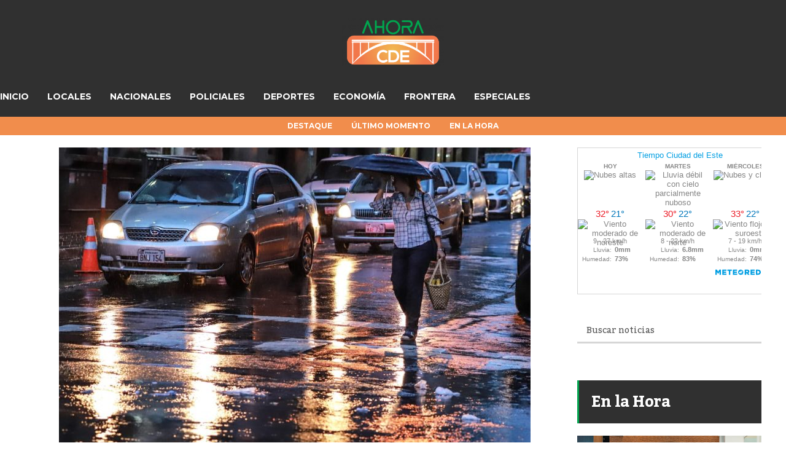

--- FILE ---
content_type: text/html; charset=UTF-8
request_url: https://ahoracde.com/se-anuncia-un-sabado-lluvioso-con-temperaturas-frescas/
body_size: 18751
content:
<!DOCTYPE html>
<html lang="es">
	<head>
    	<meta name="viewport" content="width=device-width, initial-scale=1, user-scalable=no">
        <meta charset="UTF-8">
                <link rel="pingback" href="https://ahoracde.com/xmlrpc.php" />
		<title>Se anuncia un sábado lluvioso con temperaturas frescas &#8211; AhoraCDE</title>
<meta name='robots' content='max-image-preview:large' />
<link rel='dns-prefetch' href='//fonts.googleapis.com' />
<link rel="alternate" type="application/rss+xml" title="AhoraCDE &raquo; Feed" href="https://ahoracde.com/feed/" />
<link rel="alternate" title="oEmbed (JSON)" type="application/json+oembed" href="https://ahoracde.com/wp-json/oembed/1.0/embed?url=https%3A%2F%2Fahoracde.com%2Fse-anuncia-un-sabado-lluvioso-con-temperaturas-frescas%2F" />
<link rel="alternate" title="oEmbed (XML)" type="text/xml+oembed" href="https://ahoracde.com/wp-json/oembed/1.0/embed?url=https%3A%2F%2Fahoracde.com%2Fse-anuncia-un-sabado-lluvioso-con-temperaturas-frescas%2F&#038;format=xml" />
<style id='wp-img-auto-sizes-contain-inline-css' type='text/css'>
img:is([sizes=auto i],[sizes^="auto," i]){contain-intrinsic-size:3000px 1500px}
/*# sourceURL=wp-img-auto-sizes-contain-inline-css */
</style>
<link rel='stylesheet' id='sbi_styles-css' href='https://ahoracde.com/wp-content/plugins/instagram-feed/css/sbi-styles.min.css?ver=6.9.1' type='text/css' media='all' />
<style id='wp-emoji-styles-inline-css' type='text/css'>

	img.wp-smiley, img.emoji {
		display: inline !important;
		border: none !important;
		box-shadow: none !important;
		height: 1em !important;
		width: 1em !important;
		margin: 0 0.07em !important;
		vertical-align: -0.1em !important;
		background: none !important;
		padding: 0 !important;
	}
/*# sourceURL=wp-emoji-styles-inline-css */
</style>
<link rel='stylesheet' id='wp-block-library-css' href='https://ahoracde.com/wp-includes/css/dist/block-library/style.min.css?ver=6.9' type='text/css' media='all' />
<style id='global-styles-inline-css' type='text/css'>
:root{--wp--preset--aspect-ratio--square: 1;--wp--preset--aspect-ratio--4-3: 4/3;--wp--preset--aspect-ratio--3-4: 3/4;--wp--preset--aspect-ratio--3-2: 3/2;--wp--preset--aspect-ratio--2-3: 2/3;--wp--preset--aspect-ratio--16-9: 16/9;--wp--preset--aspect-ratio--9-16: 9/16;--wp--preset--color--black: #000000;--wp--preset--color--cyan-bluish-gray: #abb8c3;--wp--preset--color--white: #ffffff;--wp--preset--color--pale-pink: #f78da7;--wp--preset--color--vivid-red: #cf2e2e;--wp--preset--color--luminous-vivid-orange: #ff6900;--wp--preset--color--luminous-vivid-amber: #fcb900;--wp--preset--color--light-green-cyan: #7bdcb5;--wp--preset--color--vivid-green-cyan: #00d084;--wp--preset--color--pale-cyan-blue: #8ed1fc;--wp--preset--color--vivid-cyan-blue: #0693e3;--wp--preset--color--vivid-purple: #9b51e0;--wp--preset--gradient--vivid-cyan-blue-to-vivid-purple: linear-gradient(135deg,rgb(6,147,227) 0%,rgb(155,81,224) 100%);--wp--preset--gradient--light-green-cyan-to-vivid-green-cyan: linear-gradient(135deg,rgb(122,220,180) 0%,rgb(0,208,130) 100%);--wp--preset--gradient--luminous-vivid-amber-to-luminous-vivid-orange: linear-gradient(135deg,rgb(252,185,0) 0%,rgb(255,105,0) 100%);--wp--preset--gradient--luminous-vivid-orange-to-vivid-red: linear-gradient(135deg,rgb(255,105,0) 0%,rgb(207,46,46) 100%);--wp--preset--gradient--very-light-gray-to-cyan-bluish-gray: linear-gradient(135deg,rgb(238,238,238) 0%,rgb(169,184,195) 100%);--wp--preset--gradient--cool-to-warm-spectrum: linear-gradient(135deg,rgb(74,234,220) 0%,rgb(151,120,209) 20%,rgb(207,42,186) 40%,rgb(238,44,130) 60%,rgb(251,105,98) 80%,rgb(254,248,76) 100%);--wp--preset--gradient--blush-light-purple: linear-gradient(135deg,rgb(255,206,236) 0%,rgb(152,150,240) 100%);--wp--preset--gradient--blush-bordeaux: linear-gradient(135deg,rgb(254,205,165) 0%,rgb(254,45,45) 50%,rgb(107,0,62) 100%);--wp--preset--gradient--luminous-dusk: linear-gradient(135deg,rgb(255,203,112) 0%,rgb(199,81,192) 50%,rgb(65,88,208) 100%);--wp--preset--gradient--pale-ocean: linear-gradient(135deg,rgb(255,245,203) 0%,rgb(182,227,212) 50%,rgb(51,167,181) 100%);--wp--preset--gradient--electric-grass: linear-gradient(135deg,rgb(202,248,128) 0%,rgb(113,206,126) 100%);--wp--preset--gradient--midnight: linear-gradient(135deg,rgb(2,3,129) 0%,rgb(40,116,252) 100%);--wp--preset--font-size--small: 13px;--wp--preset--font-size--medium: 20px;--wp--preset--font-size--large: 36px;--wp--preset--font-size--x-large: 42px;--wp--preset--spacing--20: 0.44rem;--wp--preset--spacing--30: 0.67rem;--wp--preset--spacing--40: 1rem;--wp--preset--spacing--50: 1.5rem;--wp--preset--spacing--60: 2.25rem;--wp--preset--spacing--70: 3.38rem;--wp--preset--spacing--80: 5.06rem;--wp--preset--shadow--natural: 6px 6px 9px rgba(0, 0, 0, 0.2);--wp--preset--shadow--deep: 12px 12px 50px rgba(0, 0, 0, 0.4);--wp--preset--shadow--sharp: 6px 6px 0px rgba(0, 0, 0, 0.2);--wp--preset--shadow--outlined: 6px 6px 0px -3px rgb(255, 255, 255), 6px 6px rgb(0, 0, 0);--wp--preset--shadow--crisp: 6px 6px 0px rgb(0, 0, 0);}:where(.is-layout-flex){gap: 0.5em;}:where(.is-layout-grid){gap: 0.5em;}body .is-layout-flex{display: flex;}.is-layout-flex{flex-wrap: wrap;align-items: center;}.is-layout-flex > :is(*, div){margin: 0;}body .is-layout-grid{display: grid;}.is-layout-grid > :is(*, div){margin: 0;}:where(.wp-block-columns.is-layout-flex){gap: 2em;}:where(.wp-block-columns.is-layout-grid){gap: 2em;}:where(.wp-block-post-template.is-layout-flex){gap: 1.25em;}:where(.wp-block-post-template.is-layout-grid){gap: 1.25em;}.has-black-color{color: var(--wp--preset--color--black) !important;}.has-cyan-bluish-gray-color{color: var(--wp--preset--color--cyan-bluish-gray) !important;}.has-white-color{color: var(--wp--preset--color--white) !important;}.has-pale-pink-color{color: var(--wp--preset--color--pale-pink) !important;}.has-vivid-red-color{color: var(--wp--preset--color--vivid-red) !important;}.has-luminous-vivid-orange-color{color: var(--wp--preset--color--luminous-vivid-orange) !important;}.has-luminous-vivid-amber-color{color: var(--wp--preset--color--luminous-vivid-amber) !important;}.has-light-green-cyan-color{color: var(--wp--preset--color--light-green-cyan) !important;}.has-vivid-green-cyan-color{color: var(--wp--preset--color--vivid-green-cyan) !important;}.has-pale-cyan-blue-color{color: var(--wp--preset--color--pale-cyan-blue) !important;}.has-vivid-cyan-blue-color{color: var(--wp--preset--color--vivid-cyan-blue) !important;}.has-vivid-purple-color{color: var(--wp--preset--color--vivid-purple) !important;}.has-black-background-color{background-color: var(--wp--preset--color--black) !important;}.has-cyan-bluish-gray-background-color{background-color: var(--wp--preset--color--cyan-bluish-gray) !important;}.has-white-background-color{background-color: var(--wp--preset--color--white) !important;}.has-pale-pink-background-color{background-color: var(--wp--preset--color--pale-pink) !important;}.has-vivid-red-background-color{background-color: var(--wp--preset--color--vivid-red) !important;}.has-luminous-vivid-orange-background-color{background-color: var(--wp--preset--color--luminous-vivid-orange) !important;}.has-luminous-vivid-amber-background-color{background-color: var(--wp--preset--color--luminous-vivid-amber) !important;}.has-light-green-cyan-background-color{background-color: var(--wp--preset--color--light-green-cyan) !important;}.has-vivid-green-cyan-background-color{background-color: var(--wp--preset--color--vivid-green-cyan) !important;}.has-pale-cyan-blue-background-color{background-color: var(--wp--preset--color--pale-cyan-blue) !important;}.has-vivid-cyan-blue-background-color{background-color: var(--wp--preset--color--vivid-cyan-blue) !important;}.has-vivid-purple-background-color{background-color: var(--wp--preset--color--vivid-purple) !important;}.has-black-border-color{border-color: var(--wp--preset--color--black) !important;}.has-cyan-bluish-gray-border-color{border-color: var(--wp--preset--color--cyan-bluish-gray) !important;}.has-white-border-color{border-color: var(--wp--preset--color--white) !important;}.has-pale-pink-border-color{border-color: var(--wp--preset--color--pale-pink) !important;}.has-vivid-red-border-color{border-color: var(--wp--preset--color--vivid-red) !important;}.has-luminous-vivid-orange-border-color{border-color: var(--wp--preset--color--luminous-vivid-orange) !important;}.has-luminous-vivid-amber-border-color{border-color: var(--wp--preset--color--luminous-vivid-amber) !important;}.has-light-green-cyan-border-color{border-color: var(--wp--preset--color--light-green-cyan) !important;}.has-vivid-green-cyan-border-color{border-color: var(--wp--preset--color--vivid-green-cyan) !important;}.has-pale-cyan-blue-border-color{border-color: var(--wp--preset--color--pale-cyan-blue) !important;}.has-vivid-cyan-blue-border-color{border-color: var(--wp--preset--color--vivid-cyan-blue) !important;}.has-vivid-purple-border-color{border-color: var(--wp--preset--color--vivid-purple) !important;}.has-vivid-cyan-blue-to-vivid-purple-gradient-background{background: var(--wp--preset--gradient--vivid-cyan-blue-to-vivid-purple) !important;}.has-light-green-cyan-to-vivid-green-cyan-gradient-background{background: var(--wp--preset--gradient--light-green-cyan-to-vivid-green-cyan) !important;}.has-luminous-vivid-amber-to-luminous-vivid-orange-gradient-background{background: var(--wp--preset--gradient--luminous-vivid-amber-to-luminous-vivid-orange) !important;}.has-luminous-vivid-orange-to-vivid-red-gradient-background{background: var(--wp--preset--gradient--luminous-vivid-orange-to-vivid-red) !important;}.has-very-light-gray-to-cyan-bluish-gray-gradient-background{background: var(--wp--preset--gradient--very-light-gray-to-cyan-bluish-gray) !important;}.has-cool-to-warm-spectrum-gradient-background{background: var(--wp--preset--gradient--cool-to-warm-spectrum) !important;}.has-blush-light-purple-gradient-background{background: var(--wp--preset--gradient--blush-light-purple) !important;}.has-blush-bordeaux-gradient-background{background: var(--wp--preset--gradient--blush-bordeaux) !important;}.has-luminous-dusk-gradient-background{background: var(--wp--preset--gradient--luminous-dusk) !important;}.has-pale-ocean-gradient-background{background: var(--wp--preset--gradient--pale-ocean) !important;}.has-electric-grass-gradient-background{background: var(--wp--preset--gradient--electric-grass) !important;}.has-midnight-gradient-background{background: var(--wp--preset--gradient--midnight) !important;}.has-small-font-size{font-size: var(--wp--preset--font-size--small) !important;}.has-medium-font-size{font-size: var(--wp--preset--font-size--medium) !important;}.has-large-font-size{font-size: var(--wp--preset--font-size--large) !important;}.has-x-large-font-size{font-size: var(--wp--preset--font-size--x-large) !important;}
/*# sourceURL=global-styles-inline-css */
</style>

<style id='classic-theme-styles-inline-css' type='text/css'>
/*! This file is auto-generated */
.wp-block-button__link{color:#fff;background-color:#32373c;border-radius:9999px;box-shadow:none;text-decoration:none;padding:calc(.667em + 2px) calc(1.333em + 2px);font-size:1.125em}.wp-block-file__button{background:#32373c;color:#fff;text-decoration:none}
/*# sourceURL=/wp-includes/css/classic-themes.min.css */
</style>
<link rel='stylesheet' id='contact-form-7-css' href='https://ahoracde.com/wp-content/plugins/contact-form-7/includes/css/styles.css?ver=6.1.4' type='text/css' media='all' />
<link rel='stylesheet' id='simple-weather-css' href='https://ahoracde.com/wp-content/plugins/simple-weather/css/simple-weather.css?ver=4.0' type='text/css' media='all' />
<link rel='stylesheet' id='tiempo-css' href='https://ahoracde.com/wp-content/plugins/tiempo/public/css/tiempo-public.css?ver=1.0.0' type='text/css' media='all' />
<link rel='stylesheet' id='wp-show-posts-css' href='https://ahoracde.com/wp-content/plugins/wp-show-posts/css/wp-show-posts-min.css?ver=1.1.6' type='text/css' media='all' />
<link rel='stylesheet' id='hunted-fonts-css' href='//fonts.googleapis.com/css?family=Kadwa%3A300%2C300i%2C400%2C400i%2C700%2C700i%7CMontserrat%3A300%2C300i%2C400%2C400i%2C700%2C700i%7CRoboto%3A300%2C300i%2C400%2C400i%2C700%2C700i' type='text/css' media='all' />
<link rel='stylesheet' id='normalize-css' href='https://ahoracde.com/wp-content/themes/hunted/css/normalize.css?ver=6.9' type='text/css' media='all' />
<link rel='stylesheet' id='hunted-style-css' href='https://ahoracde.com/wp-content/themes/hunted/style.css?ver=6.9' type='text/css' media='all' />
<link rel='stylesheet' id='font-awesome-css' href='https://ahoracde.com/wp-content/plugins/elementor/assets/lib/font-awesome/css/font-awesome.min.css?ver=4.7.0' type='text/css' media='all' />
<link rel='stylesheet' id='bxslider-css' href='https://ahoracde.com/wp-content/themes/hunted/css/jquery.bxslider.css?ver=6.9' type='text/css' media='all' />
<link rel='stylesheet' id='hunted-responsive-css' href='https://ahoracde.com/wp-content/themes/hunted/css/responsive.css?ver=6.9' type='text/css' media='all' />
<link rel='stylesheet' id='slicknav-css' href='https://ahoracde.com/wp-content/themes/hunted/css/slicknav.css?ver=6.9' type='text/css' media='all' />
<style id='slicknav-inline-css' type='text/css'>


			body { background-color: #FFF; }

			

			.site-mid,
			.header-widgets-container { background-color: #FFF; }

			

			input, textarea { border-color: #CCC; background-color: #FFF; color: #555; }
			select { background-color: #CCC; color: #555; }
			table, th, td { border-color: #CCC; }
			blockquote, pre { background-color: #f18d4c; color: #FFF; }

			

			span.page-numbers.dots,
			span.page-numbers.current,
			.pagenavi a.page-numbers,
			.pagenavi a.page-numbers:visited,
			.page-navi-prev-badge,
			.page-navi-next-badge { color: #999; }
			.pagenavi a.page-numbers:hover { color: #303030; }
			span.page-numbers.current { color: #CCC; }

			.pagenavi a.next.page-numbers,
			.pagenavi a.prev.page-numbers,
			.nothing-found,
			.page-404 { background-color: #FFF; color: #999; border-color: #CCC; }
			.filter-bar { background-color: #303030; color: #FFF; border-color: #f18d4c; }
			.pagenavi a.next.page-numbers:hover,
			.pagenavi a.prev.page-numbers:hover { background-color: #f18d4c; color: #FFF; border-color: #303030; }
			#googleMap { height: 500px; }

			

				.site-mid,
				.header-widgets-container { max-width: 1240px; }

				

			article.post,
			.author-desc { background-color: #FFF; color: #555; }

			article a,
			article a:visited,
			.author-box-outer a,
			.author-box-outer a:visited,
			.page-navi a,
			.page-navi a:visited { color: #000; }
			article a:hover,
			.author-box-outer a:hover,
			.page-navi a:hover { color: #303030; }

			article .listing-comment a,
			article .listing-comment a:visited,
			article .listing-comment-w-o-date a,
			article .listing-comment-w-o-date a:visited,
			article .home-cat-tag-page a,
			article .home-cat-tag-page a:visited,
			.author-links a,
			.author-links a:visited { color: #999; }
			article .listing-date a,
			article .listing-date a:visited { color: #f18d4c; }
			article .listing-date a:hover,
			article .listing-comment a:hover,
			article .listing-comment-w-o-date a:hover,
			article .home-cat-tag-page a:hover,
			a.btnReadMore,
			a.btnReadMore:visited,
			.author-links a:hover { color: #303030; }
			a.btnReadMore:hover { color: #f18d4c; }
			article .post-styleZ-info .table-cell-middle,
			.author-box-outer { border-color: #CCC; }
			article .home-cat-tag-page,
			.author-bar-avatar,
			.author-bar-date-views,
			.share-bar span { color: #999; }
			.header-area-date { color: #f18d4c; }
			.author-bar-avatar,
			.hunted-sep { border-color: #303030; }

			article.post h1, article.post h2, article.post h3, article.post h4, article.post h5, article.post h6 { color: #000; }
			.sticky-icon { background-color: #303030; color: #FFF; }
			article .wp-caption p.wp-caption-text { background: rgba(0,0,0, 0.7); color: #FFF; }
			article .wp-caption a,
			article .wp-caption a:visited,
			blockquote a,
			blockquote a:visited { color: #303030; }
			article .wp-caption a:hover,
			blockquote a:hover { color: #CCC; }
			.wpcf7-form p { color: #999; }

			

			.related-posts a .listing-box,
			.related-posts a:visited .listing-box { color: #000; }
			.related-posts a .listing-box .listing-date,
			.related-posts a:visited .listing-box .listing-date { color: #000; }
			.related-posts a:hover .listing-box { color: #303030; }

			

			.comments-container { background-color: #FFF; color: #555; }
			.comment-reply-title,
			.comments .comments-hdr { color: #000; }
			.comments a,
			.comments a:visited,
			.comment-author-name { color: #f18d4c; }
			.comments a:hover { color: #303030; }
			.comments-paging .page-numbers.current,
			.comment-date,
			.must-log-in,
			.logged-in-as,
			.comment-input-hdr { color: #999; }
			.comments span.page-numbers.current { color: #CCC; }
			input[type="submit"] { background-color: #FFF; color: #999; border-color: #CCC; }
			input[type="submit"]:hover { background-color: #f18d4c; color: #FFF; border-color: #303030; }

			.btnEdit,
			.btnReply { background-color: #FFF; border-color: #CCC; }
			a.comment-edit-link,
			a.comment-edit-link:visited,
			a.comment-reply-link,
			a.comment-reply-link:visited,
			a.comment-reply-login,
			a.comment-reply-login:visited { color: #999; }
			.btnEdit:hover,
			.btnReply:hover { background-color: #f18d4c; border-color: #303030; }
			a.comment-edit-link:hover,
			a.comment-reply-link:hover,
			a.comment-reply-login:hover { color: #FFF; }

			.comment-awaiting { color: #303030; }
			.comment-text h1, .comment-text h2, .comment-text h3, .comment-text h4, .comment-text h5, .comment-text h6 { color: #000; }

			

				.top-line-outer,
				.top-line-inner { background-color: #f18d4c; padding: 0px; }

				.top-line-container { max-width: 100%; }

			.spot-messages,
			.spot-messages a,
			.spot-messages a:visited,
			.assign-menu { color: #FFF; }

			.mobile-header,
			#sticky-menu-container { background-color: #303030; }
			.hunted-menu-button,
			.slicknav_menu a,
			.slicknav_menu a:visited { color: #FFF; }
			.slicknav_menu a:hover { color: #f18d4c; }
			.header-menu-touch { border-color: #FFF; }

			.logo-text a,
			.logo-text a:visited { color: #FFF; }
			h1.logo-text { font-size: 30px; }
			.mobile-header h1.logo-text,
			#sticky-menu h1.logo-text { font-size: 25px; }

			

			.header-menu-outer a,
			.header-menu-outer a:visited,
			.header-menu-outer li.nav-sep { color: #FFF; }
			.header-menu-outer a:hover { color: #303030; }

			.site-nav2 a,
			.site-nav2 a:visited,
			.btn-to-top,
			.header-social .social-menu-item,
			.hunted-top-search-button,
			.top-search input,
			.top-search-touch input,
			.top-search-touch i { color: #FFF; }
			.site-nav2 a:hover,
			.btn-to-top:hover,
			.header-social .social-menu-item:hover,
			.hunted-top-search-button:hover { color: #f18d4c; }
			.site-nav2 li ul { background-color: #303030; }
			.site-nav2 li ul a,
			.site-nav2 li ul a:visited { color: #FFF; }
			.site-nav2 li ul a:hover { color: #f18d4c; }

			.site-top-container,
			.menu-sticky,
			.top-search input,
			.top-search-touch input { background-color: #303030; }

			

				.site-logo-outer { display: block; text-align: center; padding: 40px 0px 40px 0px; background-color: #d43939; }
				.site-logo-container { display: inline-block; }

				.site-logo-container img { height: auto; }

				.site-logo-left-handler { display: inline-table; vertical-align: middle; margin: 0px; }

				.site-logo-left-handler,
				.top-extra { height: 66px; }
				.site-logo-container img { max-height: 40px; }

				

			.sticky-logo-outer,
			#sticky-menu .top-extra { height: 50px; }

			.site-top-container { padding-left: 0px; padding-right: 0px; }

			.top-line-outer { margin-bottom: 20px; }

				.site-top { max-width: 100%; padding: 0px; }

				.site-top-container { max-width: 1240px; margin: auto; padding-left: 20px; padding-right: 20px; }
				.site-top-container-outer { background-color: #303030; }

				@media all and (min-width: 960px) {

				#site-menu,
				#site-menu-sticky,
				#sticky-menu { display: block; }
				.mobile-header { display: none; }
				.site-top { margin-top: 0px; display: block; }
				body { margin-top: 0px; }

				.spot-messages {
					float: left;
					width: 50%;
				}

				.header-menu-outer {
					display: inline-block;
					text-align: center;
					font-size: 0;
				}

			}

			

			.slider-caption,
			.slide-info-inner { color: #FFF; }
			.slider-date,
			.slider-author,
			.slider-comment-icon,
			.slider-categories { color: #CCC; }
			.slider-author-avatar { border-color: #303030; }

			

				.slide-info-2 { max-width: 1280px; }
				.slide-info-outer { background: rgba(241,141,76,0); -webkit-transition: all 0.3s ease-out; transition: all 0.3s ease-out; }
				.slide-a:hover .slide-info-outer { background: rgba(241,141,76, 0.3); }

				

					.slide-text-padding-2 { padding-bottom: 15px; }

					

				.slide-container { text-align: left; }
				.slide-info-inner { vertical-align: bottom; }
				.slide-text { max-width: 700px; }

				@media all and (min-width: 480px) {

					.slider-caption { font-size: 16px; line-height: 1.5em; }

				}

				@media all and (min-width: 640px) {

					.slider-header { font-size: 60px; line-height: 1.1em; }
					.slider-caption { font-size: 20px; line-height: 1.2em; }
					.slide-text-outer { border: none; padding: 0px; margin: 0px; }

				}

				

				.hunted-slider-container .bx-wrapper .bx-pager.bx-default-pager a { background-color: #FFF; }
				.hunted-slider-container .bx-wrapper .bx-controls-direction a,
				.hunted-slider-container .bx-wrapper .bx-controls-direction a:visited { color: #FFF; }
				.hunted-slider-container .bx-wrapper .bx-controls-direction a:hover { color: #303030; }

				

				.bx-wrapper .bx-pager.bx-default-pager a { width: 10px; height: 10px; -moz-border-radius: 5px; -webkit-border-radius: 5px; border-radius: 5px; }

				

				.bx-wrapper .bx-pager { text-align: left; padding-left: 20px; }
				.bx-wrapper .bx-pager.bx-default-pager a { text-indent: -9999px; }

				@media all and (min-width: 640px) {

						.bx-pager-outer { max-width: 1200px; }
						.bx-wrapper .bx-pager { padding-left: 35px; }

						}

				.hunted-slider-container { display: block; }

				

			.widget-item h2,
			.widget-view-all { color: #f18d4c; background-color: #CCC; border-color: #303030; }
			.widget-view-all:hover { color: #FFF; background-color: #000; }

			.widget-item { background-color: #FFF; color: #555; border-bottom-color: #CCC; }
			.widget-item a,
			.hunted-post-widget .post-styleZ { color: #000; }
			.widget-item .table-cell-middle,
			.hunted-post-widget .post-styleZ .table-cell-middle { border-bottom-color: #CCC; }
			.widget-item a:hover,
			.hunted-post-widget .post-styleZ:hover { color: #303030; }

			.widget-item .wp-tag-cloud li { background-color: #FFF; border-color: #CCC; }
			.widget-item .wp-tag-cloud li a { color: #999; }
			.widget-item .wp-tag-cloud li:hover { background-color: #f18d4c; border-color: #303030; }
			.widget-item .wp-tag-cloud li:hover a { color: #FFF; }

			.social-widget-outer { background-color: #303030; }
			.social-widget li a,
			.social-widget li a:hover { color: #FFF; }

			.search-widget-inner { border-bottom-color: #CCC; }
			.search-widget-s-icon,
			.search-widget-s-pro-icon { color: #303030; }
			.search-widget-s-icon:hover,
			.search-widget-s-pro-icon:hover { color: #f18d4c; }
			.search-widget-input { background-color: #FFF !important; color: #000 !important; }

			.hunted-posts-widget .listing-date { color: #f18d4c; }
			.hunted-posts-widget .listing-comment,
			.hunted-posts-widget .listing-comment-w-o-date,
			.post-styleZ-info .sponsored-post { color: #999; }
			.recent-comment-author { color: #999; }

			.footer-box-inner { max-width: 1240px; }.footer-bottom { max-width: 1240px; }

			.footer-box-outer { background-color: #f18d4c; }

			.footer-bottom-outer { background-color: #CCC; }
			.footer-bottom-outer a,
			.footer-menu-outer li.nav-sep,
			.footer-text,
			.footer-menu-outer .assign-menu { color: #999; }
			.footer-bottom-outer a:hover { color: #303030; }

			.widget-item-footer h2 { color: #FFF  border-color: #303030; }

			.widget-item-footer { color: #CCC; }
			.widget-item-footer a,
			.footer-widget-area .hunted-post-widget .post-styleZ { color: #FFF; }
			.widget-item-footer a:hover,
			.footer-widget-area .hunted-post-widget .post-styleZ:hover { color: #303030; }

			.widget-item-footer .wp-tag-cloud li { background-color: #f18d4c; border-color: #FFF; }
			.widget-item-footer .wp-tag-cloud li a { color: #FFF; }
			.widget-item-footer .wp-tag-cloud li:hover { background-color: #FFF; border-color: #303030; }
			.widget-item-footer .wp-tag-cloud li:hover a { color: #303030; }

			.widget-item-footer input, .widget-item-footer textarea { border-color: #FFF; background-color: #f18d4c; color: #555; }
			.widget-item-footer select { background-color: #FFF; color: #555; }

			.footer-widget-area .search-widget-s-icon:hover,
			.footer-widget-area .search-widget-s-pro-icon:hover { color: #FFF; }
			.footer-widget-area .search-widget-input { background-color: #f18d4c !important; color: #FFF !important; }

			.footer-widget-area .hunted-posts-widget .listing-date { color: #CCC; }

			

				.leaderboard-responsive.leaderboard-full,
				.leaderboard-responsive.leaderboard-among { display: block; }

				

			.mc4wp-form input[type="submit"] { background-color: #FFF; color: #999; border-color: #CCC; }
			.mc4wp-form input[type="submit"]:hover { background-color: #f18d4c; color: #FFF; border-color: #303030; }

			.widget-item-footer .mc4wp-form input[type="submit"] { background-color: #f18d4c; color: #FFF; border-color: #FFF; }
			.widget-item-footer .mc4wp-form input[type="submit"]:hover { background-color: #FFF; color: #303030; border-color: #303030; }

			.newsletter-bar { background-color: #303030; color: #FFF; }
			.newsletter-bar .mc4wp-form input[type="text"],
			.newsletter-bar .mc4wp-form input[type="email"] { border-color: #FFF; color: #FFF; }
			.newsletter-bar .mc4wp-form input[type="submit"] { background-color: #f18d4c; border-color: #FFF; color: #FFF; }
			.newsletter-bar .mc4wp-form input[type="submit"]:hover { background-color: #303030; }
			.newsletter-bar ::-webkit-input-placeholder {
				color: #FFF
			}
			.newsletter-bar :-moz-placeholder {
			   color: #FFF
			   opacity: 1;
			}
			.newsletter-bar ::-moz-placeholder {
			   color: #FFF
			   opacity: 1;
			}
			.newsletter-bar :-ms-input-placeholder {
			   color: #FFF
			}

			

			.hunted-font-1, .comment-reply-title, .widget_search .widget-item-inner, .widget_rss .widget-item-inner ul li a.rsswidget, .widget_recent_entries .widget-item-inner {
				font-family: "Kadwa", serif;
				letter-spacing: -0.02em;
			}

			.hunted-font-2, .comment-form input, .comment-form textarea, .comment-form p.comment-subscription-form, blockquote, .widget_rss cite, .widget_text .widget-item-inner, .widget_rss .widget-item-inner, .widget_tag_cloud .widget-item-inner, .newsletter-bar .mc4wp-form, .wpcf7-form input, .wpcf7-form textarea, .widget_mc4wp_form_widget, .mc4wp-form, p.comment-form-cookies-consent label[for="wp-comment-cookies-consent"] {
				font-family: "Roboto", sans-serif;
			}

			.hunted-font-3, .footer-nav, .rss-date, input[type="submit"], .wpcf7-form p, .widget_categories .widget-item-inner, .widget_archive .widget-item-inner, .widget_pages .widget-item-inner, .widget_meta .widget-item-inner, .widget_nav_menu .widget-item-inner, .widget_recent_comments .widget-item-inner, .widget_calendar .widget-item-inner {
				font-family: "Montserrat", sans-serif;
			}

			

			.wp-block-pullquote { border-color: #303030; }
			.wp-block-pullquote.is-style-default { background-color: #f18d4c; color: #FFF; }

			.wp-block-verse,
			.wp-block-pullquote blockquote,
			.wp-block-pullquote cite { font-family: "Kadwa", serif;; }

			.wp-block-image figcaption,
			.wp-block-embed figcaption,
			.wp-block-audio figcaption,
			.wp-block-video figcaption,
			.wp-block-latest-posts time { color: #999; }

			.wp-block-table td,
			.wp-block-separator { border-color: #999; }

			.wp-block-media-text { color: #000; }

			.wp-block-verse,
			.wp-block-code,
			.wp-block-preformatted { background-color: #FFF; color: #555; }

			
/*# sourceURL=slicknav-inline-css */
</style>
<link rel='stylesheet' id='fancybox-css' href='https://ahoracde.com/wp-content/plugins/easy-fancybox/fancybox/1.5.4/jquery.fancybox.min.css?ver=6.9' type='text/css' media='screen' />
<style id='fancybox-inline-css' type='text/css'>
#fancybox-outer{background:#ffffff}#fancybox-content{background:#ffffff;border-color:#ffffff;color:#000000;}#fancybox-title,#fancybox-title-float-main{color:#fff}
/*# sourceURL=fancybox-inline-css */
</style>
<script type="text/javascript" src="https://ahoracde.com/wp-includes/js/jquery/jquery.min.js?ver=3.7.1" id="jquery-core-js"></script>
<script type="text/javascript" src="https://ahoracde.com/wp-includes/js/jquery/jquery-migrate.min.js?ver=3.4.1" id="jquery-migrate-js"></script>
<script type="text/javascript" src="https://ahoracde.com/wp-content/plugins/tiempo/public/js/tiempo-public.js?ver=1.0.0" id="tiempo-js"></script>
<link rel="https://api.w.org/" href="https://ahoracde.com/wp-json/" /><link rel="alternate" title="JSON" type="application/json" href="https://ahoracde.com/wp-json/wp/v2/posts/5833" /><link rel="EditURI" type="application/rsd+xml" title="RSD" href="https://ahoracde.com/xmlrpc.php?rsd" />
<meta name="generator" content="WordPress 6.9" />
<link rel="canonical" href="https://ahoracde.com/se-anuncia-un-sabado-lluvioso-con-temperaturas-frescas/" />
<link rel='shortlink' href='https://ahoracde.com/?p=5833' />
<meta property="og:image" content="https://ahoracde.com/wp-content/uploads/2022/05/clima-lluvia-Meteorologia-tiempo-3-768x614-1.jpg" />
<meta property="og:title" content="Se anuncia un sábado lluvioso con temperaturas frescas" />
<meta property="og:description" content="La Dirección Nacional de Meteorología anuncia un día fresco, cielo cubierto y vientos del sur. Además de lluvias y tormentas eléctricas. El amanecer de este sábado se presenta fresco e inestable, con vientos del sector sur. Un sistema de tormentas continúa afectando a Asunción y Gran Asunción. Con ello, se mantiene la probabilidad de fenómenos... Leer más" />
<meta property="og:url" content="https://ahoracde.com/se-anuncia-un-sabado-lluvioso-con-temperaturas-frescas/" />
<meta property="og:type" content="article" />
<meta name="generator" content="Elementor 3.32.5; features: additional_custom_breakpoints; settings: css_print_method-external, google_font-enabled, font_display-auto">
			<style>
				.e-con.e-parent:nth-of-type(n+4):not(.e-lazyloaded):not(.e-no-lazyload),
				.e-con.e-parent:nth-of-type(n+4):not(.e-lazyloaded):not(.e-no-lazyload) * {
					background-image: none !important;
				}
				@media screen and (max-height: 1024px) {
					.e-con.e-parent:nth-of-type(n+3):not(.e-lazyloaded):not(.e-no-lazyload),
					.e-con.e-parent:nth-of-type(n+3):not(.e-lazyloaded):not(.e-no-lazyload) * {
						background-image: none !important;
					}
				}
				@media screen and (max-height: 640px) {
					.e-con.e-parent:nth-of-type(n+2):not(.e-lazyloaded):not(.e-no-lazyload),
					.e-con.e-parent:nth-of-type(n+2):not(.e-lazyloaded):not(.e-no-lazyload) * {
						background-image: none !important;
					}
				}
			</style>
			<link rel="icon" href="https://ahoracde.com/wp-content/uploads/2022/04/LOGO-WEB-150x142.png" sizes="32x32" />
<link rel="icon" href="https://ahoracde.com/wp-content/uploads/2022/04/LOGO-WEB.png" sizes="192x192" />
<link rel="apple-touch-icon" href="https://ahoracde.com/wp-content/uploads/2022/04/LOGO-WEB.png" />
<meta name="msapplication-TileImage" content="https://ahoracde.com/wp-content/uploads/2022/04/LOGO-WEB.png" />
		<style type="text/css" id="wp-custom-css">
			/*posicion del slider*/
@media screen and (min-width: 800px) {
.hunted-slider-container.clearfix {
    margin-top: -20px!important;
}
.hunted-slider-container.clearfix {
    margin-bottom: 40px!important;
}
.site-logo-container img {
    max-height: 80px!important;
    padding-bottom: 1px!important;
    margin-bottom: -30px!important;
    margin-top: -10px!important;
}}
/*fin de posicion del slider*/


/*ajustes del slider*/

.slide-info-outer {
    background: rgb(0 0 0 / 73%);
	}

.slide-info-outer:hover {
    background: rgb(0 0 0 / 47%)!important;
}
/*fin de ajustes del slider*/

/*estilo del menu*/
.site-logo-outer {
    display: block;
    text-align: center;
    padding: 40px 0px 40px 0px;
    background-color: #303030;
}
/*fin de estilo del menu*/


/*widget blog*/
.widget-item h2, .widget-view-all {
    color: #ffffff;
    background-color: #303030;
    border-color: #f18d4c;
}
/*fin de widget blog*/

/*sacar buscador del menu*/
.hunted-top-search-button {
    display: none!important;
}
/*fin de sacar buscador del menu*/

/*categoria de la home*/
.home-cat-tag-page.hunted-font-2.fs12 {
    background: #f18d4c;
    color: #fff!important;
    padding: 10px;
    text-align: center!important;
}

.home-cat-tag-page.hunted-font-2.fs12 a {
    font-weight: 900;
    color: #fff!important;
    font-size: 13px!important;
}
/*fin de categoria de la home*/

/*footer*/
.footer-bottom-outer {
    background-color: #303030;
}
/*fin de footer*/

/*font del slider*/
.slider-header.hunted-font-1.fw700 {
    font-size: 40px!important;
}


@media screen and (min-width: 800px) {
.slider-header.hunted-font-1.fw700 {
    margin-top: -350px!important;
}}
/*fin de font del slider*/

/*COLOR DE FECHA DE PUBLICACION*/
article .listing-date a, article .listing-date a:visited {
    color: #01a44e;
}
.listing-comment-icon {
    color: #01a44e!important;
}
.listing-comment-number {
    color: #01a44e!important;
}

.widget-item h2, .widget-view-all {
    color: #ffffff;
    background-color: #303030;
    border-color: #01a44e;
}

.hunted-posts-widget .listing-date {
    color: #01a44e;
}
.widget-item .wp-tag-cloud li:hover {
    background-color: #01a44e;
    border-color: #a19898;
}
.pagenavi a.next.page-numbers:hover, .pagenavi a.prev.page-numbers:hover {
    background-color: #01a44e;
    color: #FFF;
    border-color: #cccccc;
}
/*FIN DE COLOR DE FECHA DE PUBLICACION*/

/*sacar menu del footer*/
.assign-menu.hunted-font-3 {
    display: none!important;
}
a.hunted-font-3.fw700.btn-to-top {
    display: none!important;
}
/*sacar menu del footer*/

/*portada movil*/
@media screen and (max-width: 800px) {
.slider-header.hunted-font-1.fw700 {
    font-size: 25px!important;
      padding-left: 15px!important;
    padding-right: 15px!important;
    
}

.slider-caption.hunted-font-2 {
    padding-left: 15px!important;
    padding-right: 15px!important;
    padding-bottom: 30px!important;
}

.mobile-header {
    height: 80px;
}

.mobile-logo-container img {
    height: 55px!important;
    margin-top: 10px!important;
}ul.slicknav_nav {
    background: #303030!important;
}



.header-menu-touch.clearfix {
    display: none!important;
}
}
/*fin de portada movil*/

/*ajustes del blog sacar extracto header*/
.header-area-excerpt.hunted-font-2 {
    display: none!important;
}
/*fin de ajustes del blog sacar extracto header*/

/*efecto del hover del banner*/
.slide-info-outer {
    background: rgb(0 0 0 / 32%);
}
/*fin de efecto del hover del banner*/

.top-search-touch {
    display: none!important;
}

/*esconder buscador malo*/
.clearfix.search-widget {
    display: none!important;
}
/*fin de esconder buscador malo*/
		</style>
			</head>

<body class="wp-singular post-template-default single single-post postid-5833 single-format-standard wp-theme-hunted eio-default elementor-default elementor-kit-1168">

    <div class="body-outer">

    	<!-- Sticky Header -->
	            <!-- /Sticky Header -->

        <!-- Mobile Header -->
				<div class="mobile-header clearfix">
					<div class="mobile-logo-outer">
						<div class="mobile-logo-container">
							<a href="https://ahoracde.com/"><img alt="theme-sticky-logo-alt" src="https://ahoracde.com/wp-content/uploads/2022/03/LOGO-WEB.png" /></a>						</div>
					</div>
					<div class="hunted-menu-button"><i class="fa fa-navicon"></i></div>
					<div id="touch-menu" class="hunted-font-3 fw700"></div>
				</div>
        <!-- /Mobile Header -->

        <div class="site-top clearfix">
            <div class="site-top-container-outer clearfix">
            	<div class="site-logo-outer">
    <header class="site-logo-container">
		                            <a href="https://ahoracde.com/"><img alt="theme-logo-alt" src="https://ahoracde.com/wp-content/uploads/2022/03/LOGO-WEB.png" /></a>
                    	</header>
    </div>
                <div class="site-top-container clearfix">
                    </div><div class="site-logo-left-handler"></div><div class="site-menu-outer">
    <div class="site-menu-container hunted-font-3 fw700 clearfix">
	<div class="site-nav2"><ul id="site-menu" class="menu"><li id="menu-item-747" class="menu-item menu-item-type-custom menu-item-object-custom menu-item-home menu-item-747"><a href="https://ahoracde.com/">INICIO</a></li>
<li id="menu-item-1068" class="menu-item menu-item-type-taxonomy menu-item-object-category menu-item-1068"><a href="https://ahoracde.com/category/locales/">LOCALES</a></li>
<li id="menu-item-1069" class="menu-item menu-item-type-taxonomy menu-item-object-category current-post-ancestor current-menu-parent current-post-parent menu-item-1069"><a href="https://ahoracde.com/category/nacionales/">NACIONALES</a></li>
<li id="menu-item-1070" class="menu-item menu-item-type-taxonomy menu-item-object-category menu-item-1070"><a href="https://ahoracde.com/category/policiales/">POLICIALES</a></li>
<li id="menu-item-1071" class="menu-item menu-item-type-taxonomy menu-item-object-category menu-item-1071"><a href="https://ahoracde.com/category/deportes/">DEPORTES</a></li>
<li id="menu-item-1072" class="menu-item menu-item-type-taxonomy menu-item-object-category menu-item-1072"><a href="https://ahoracde.com/category/economia/">ECONOMÍA</a></li>
<li id="menu-item-1073" class="menu-item menu-item-type-taxonomy menu-item-object-category menu-item-1073"><a href="https://ahoracde.com/category/frontera/">FRONTERA</a></li>
<li id="menu-item-1074" class="menu-item menu-item-type-taxonomy menu-item-object-category menu-item-1074"><a href="https://ahoracde.com/category/especiales/">ESPECIALES</a></li>
</ul></div>	</div>
</div><div class="top-extra-outer"><div class="top-extra"><div class="top-extra-inner clearfix"><div class="header-social"></div><div class="hunted-top-search-button"><i class="fa fa-search"></i></div><div class="top-search"><input class="top-search-input hunted-font-3 fw700" type="text" value="Type keyword to search" name="s" id="s_top" /></div></div></div></div>					
				</div>
                				
            </div>
        </div>

                <div class="top-line-outer">
            <div class="top-line-container">
                <div class="top-line-inner clearfix">
                    <div class="header-menu-outer fw700 clearfix">
                           <div class="footer-nav"><ul id="header-menu" class="menu"><li id="menu-item-1075" class="menu-item menu-item-type-taxonomy menu-item-object-category menu-item-1075"><a href="https://ahoracde.com/category/destaque/">DESTAQUE</a></li><li class="nav-sep"></li>
<li id="menu-item-1076" class="menu-item menu-item-type-taxonomy menu-item-object-category menu-item-1076"><a href="https://ahoracde.com/category/ultimo-momento/">ÚLTIMO MOMENTO</a></li><li class="nav-sep"></li>
<li id="menu-item-1077" class="menu-item menu-item-type-taxonomy menu-item-object-category menu-item-1077"><a href="https://ahoracde.com/category/en-la-hora/">EN LA HORA</a></li><li class="nav-sep"></li>
</ul></div>                    </div>
                </div>
            </div>
        </div>
        
        
        
        
        <div class="site-mid clearfix">

        	
            <div class="article-wrapper-outer">

    	<div class="clearfix main-container-sidebar">
        	<div class="clearfix site-content-sidebar">

				
<div>

    <div class="post-5833 post type-post status-publish format-standard has-post-thumbnail hentry category-nacionales">

        <article class="post clearfix">

            <div class="article-outer-sidebar">
				<div class="article-inner" >
                    <div class="article-container clearfix">

                    	
							<div class="fea-img-container"><img width="768" height="614" src="https://ahoracde.com/wp-content/uploads/2022/05/clima-lluvia-Meteorologia-tiempo-3-768x614-1.jpg" class="attachment-post-thumbnail size-post-thumbnail wp-post-image" alt="" decoding="async" srcset="https://ahoracde.com/wp-content/uploads/2022/05/clima-lluvia-Meteorologia-tiempo-3-768x614-1.jpg 768w, https://ahoracde.com/wp-content/uploads/2022/05/clima-lluvia-Meteorologia-tiempo-3-768x614-1-300x240.jpg 300w" sizes="(max-width: 768px) 100vw, 768px" /></div>
                            
                            	
    <div class="header-area-sidebar">
                    <div class="author-bar hunted-font-3 fs12 fw700">
                <div class="author-bar-date-views header-area-date">14 de mayo de 2022</div>                                <div class="author-bar-date-views"><i class="fa fa-bolt"></i>678 Views</div>            </div>
        
        <h1 class="header-area-title hunted-font-1 fw700">Se anuncia un sábado lluvioso con temperaturas frescas</h1>
                    <div class="author-bar-avatar hunted-font-3 fs12 fw700">by <a href="https://ahoracde.com/author/redaccion/">redaccion</a></div>
        
        <div class="header-area-excerpt hunted-font-2">La Dirección Nacional de Meteorología anuncia un día fresco, cielo cubierto y vientos del sur. Además de lluvias y tormentas eléctricas. El amanecer de este sábado se presenta fresco e inestable, con vientos del sector sur. Un sistema de tormentas continúa afectando a Asunción y Gran Asunción. Con ello, se mantiene la probabilidad de fenómenos...<a class="btnReadMore" href="https://ahoracde.com/se-anuncia-un-sabado-lluvioso-con-temperaturas-frescas/"> Leer más</a></div>    </div>

<div class="article-content-outer-sidebar">


    		<!-- authorized-posts-container -->
    		<div class="authorized-posts-container clearfix">
    			<!-- authorized-posts-outer -->
    			<div class="clearfix authorized-posts-outer-sidebar">
    				<!-- authorized-posts -->
    				<div class="authorized-posts clearfix">

    					<!-- authorized-posts-row -->
    					<div class="authorized-posts-row-sidebar">
    						
    						<div class="clearfix authorized-post-item-sidebar">
    							<div class="post-styleZ">
    								<a href="https://ahoracde.com/tacuary-derroto-1-a-0-a-nacional/">
    									<div class="post-styleZ-inner clearfix">
    										<div class="post-styleZ-img"><img width="160" height="100" src="https://ahoracde.com/wp-content/uploads/2024/03/tacua01-1-160x100.jpg" class="attachment-hunted-small-thumbnail-image size-hunted-small-thumbnail-image wp-post-image" alt="" decoding="async" /></div>    										<div class="post-styleZ-info post-styleZ-info-with-t">
    											<div class="table-cell-middle"><div class="listing-title hunted-font-1 fw700"><div class="home-listing-title-z-inner">Tacuary derrotó 1 a 0 a Nacional</div></div></div>
    										</div>
    									</div>
    								</a>
    							</div>
    						</div>

    						
    						<div class="clearfix authorized-post-item-sidebar">
    							<div class="post-styleZ">
    								<a href="https://ahoracde.com/meteorologia-anuncia-un-dia-fresco-con-vientos-del-sur-y-lluvias-dispersas/">
    									<div class="post-styleZ-inner clearfix">
    										<div class="post-styleZ-img"><img width="160" height="100" src="https://ahoracde.com/wp-content/uploads/2022/06/clima-meteorologia-nublado-fresco-lluvia-1-1-160x100.jpg" class="attachment-hunted-small-thumbnail-image size-hunted-small-thumbnail-image wp-post-image" alt="clima" decoding="async" /></div>    										<div class="post-styleZ-info post-styleZ-info-with-t">
    											<div class="table-cell-middle"><div class="listing-title hunted-font-1 fw700"><div class="home-listing-title-z-inner">Meteorología anuncia un día fresco con vientos del sur y lluvias dispersas</div></div></div>
    										</div>
    									</div>
    								</a>
    							</div>
    						</div>

    						    					</div><!-- /authorized-posts-row -->

    				</div><!-- /authorized-posts -->
    			</div><!-- /authorized-posts-outer -->
    		</div><!-- /authorized-posts-container -->

    									<div class="hunted-font-2 fs16"><p>La Dirección Nacional de Meteorología anuncia un día fresco, cielo cubierto y vientos del sur. Además de lluvias y tormentas eléctricas. <span id="more-416017"></span>El amanecer de este sábado se presenta fresco e inestable, con vientos del sector sur.</p>
<p>Un sistema de tormentas continúa afectando a Asunción y Gran Asunción. Con ello, se mantiene la probabilidad de fenómenos de tiempo severo durante las próximas horas.</p>
<p>En ese contexto rige una alerta meteorologica para los departamentos de: Concepción, San Pedro, Cordillera, Guairá, centro y oeste de Caaguazú, Caazapá, Itapúa, norte de Misiones, Paraguarí, Central, sur y oeste de Presidente Hayes y el sureste de Alto Paraguay.</p>
<p>En cuanto a las temperaturas, para hoy se prevé una máxima de 20 grados, mientras que, para los próximos días estarían en el orden de los 15 y 18 grados. <em>(</em>✍? <em>Agencia IP)</em></p>
</div>
                                
<div class="clearfix"><div class="share-bar hunted-font-3 fw700 fs12"><span>SHARE</span><div class="share-icon-outer si-facebook"><a href="https://www.facebook.com/sharer/sharer.php?u=https://ahoracde.com/se-anuncia-un-sabado-lluvioso-con-temperaturas-frescas/" target="_blank"><i class="fa fa-facebook"></i></a></div><div class="share-icon-outer si-twitter"><a href="https://twitter.com/share?url=https://ahoracde.com/se-anuncia-un-sabado-lluvioso-con-temperaturas-frescas/" target="_blank"><i class="fa fa-twitter"></i></a></div><div class="share-icon-outer si-google"><a href="https://plus.google.com/share?url=https://ahoracde.com/se-anuncia-un-sabado-lluvioso-con-temperaturas-frescas/" target="_blank"><i class="fa fa-google-plus"></i></a></div></div></div><div class="home-cat-tag-page hunted-font-2 fs12">
	<a href="https://ahoracde.com/category/nacionales/">Nacionales</a></div>

</div>

                            
                        
                    </div>
                </div>
            </div>

        </article>

	</div>

</div>

                    <div class="author-box-outer clearfix hunted-font-2 fs16"><div class="author-box-sidebar"><div class="author-avatar hunted-font-1 clearfix fw700"><img alt='' src='https://secure.gravatar.com/avatar/0e844fc1d3cc1804d9e51a35139a0ec5f64da49017e72d5da039dd28ef7078a0?s=40&#038;d=mm&#038;r=g' class='avatar avatar-40 photo' height='40' width='40' /> <a href="https://ahoracde.com/author/redaccion/">redaccion</a></div><div class="author-links author-all-posts"><a href="https://ahoracde.com/author/redaccion/">View All Posts by Author</a></div></div></div>
                    <div class="page-navi clearfix">

                        
                            <div class="page-navi-prev clearfix">
                                <a href="https://ahoracde.com/cae-en-brasil-10-fusiles-traficado-desde-ciudad-del-este/">
                                    <div class="page-navi-prev-info">
                                        <span class="page-navi-prev-img"><img width="160" height="100" src="https://ahoracde.com/wp-content/uploads/2022/05/Fron-70-160x100.jpg" class="attachment-hunted-small-thumbnail-image size-hunted-small-thumbnail-image wp-post-image" alt="" decoding="async" /></span><div class="table-cell-middle hunted-font-1 fw700">Cae en Brasil 10 FUSILES traficado desde Ciudad del Este</div>
                                    </div><span class="page-navi-prev-badge hunted-font-2 fs10">Previous Post</span>
                                </a>
                            </div>

                        
                            <div class="page-navi-next clearfix">
                                <a href="https://ahoracde.com/intervienen-145-conexiones-irregulares-de-electricidad-en-el-alto-parana/">
                                	<div class="page-navi-next-info">
                                        <div class="table-cell-middle hunted-font-1 fw700">Intervienen 145 conexiones irregulares de electricidad en el Alto Paraná</div><span class="page-navi-next-img"><img width="160" height="100" src="https://ahoracde.com/wp-content/uploads/2022/05/ANDE-3-768x577-1-160x100.jpg" class="attachment-hunted-small-thumbnail-image size-hunted-small-thumbnail-image wp-post-image" alt="" decoding="async" /></span>                                    </div><span class="page-navi-next-badge hunted-font-2 fs10">Next Post</span>
                                </a>
                            </div>

                         
                    </div>

                    <div class="hunted-font-2 leaderboard-outer leaderboard-responsive leaderboard-among"><div class="leaderboard-inner"><div class="wpb_single_image wpb_content_element vc_align_center"><a href="https://megaelectronicos.com.py" target="_blank"><img src="https://ahoracde.com/wp-content/uploads/2026/01/AHORA-CDE.png" style="border:0" class="center" /></a></div></div></div>
            </div><!-- /site-content -->
		</div><!-- /main-container -->

    </div><!-- /article-wrapper-outer -->

    <!-- sidebar -->
    <div class="sidebar clearfix"><div id="custom_html-7" class="widget_text widget-item clearfix widget_custom_html"><div class="widget_text widget-item-inner"><div class="textwidget custom-html-widget"><div id="cont_c2d13c49e1388cbe58ff120e591f8f51"><script type="text/javascript" async src="https://www.meteored.com.py/wid_loader/c2d13c49e1388cbe58ff120e591f8f51"></script></div></div></div></div><div id="search-2" class="widget-item clearfix widget_search"><div class="widget-item-inner">
<form role="search" method="get" id="searchform" class="searchform" action="https://ahoracde.com/">
	<div>
		<input class="search-box" type="text" value="Buscar noticias" name="s" id="s"  style="    background-color: #FFF;
    color: #555; border-top: none!important; border-left: none!important; border-right: none!important; border-color: #d6d6d6!important; margin-top: 20px; "/>
	</div>
</form></div></div><div id="custom_html-9" class="widget_text widget-item clearfix widget_custom_html"><div class="widget_text widget-item-inner"><div class="textwidget custom-html-widget"><!--<a href="https://www.instagram.com/comeparpy?igsh=MTF0bTF6dGgzeGVqZg==" target="_blank" style="display: flex; align-items: center; justify-content: center;"><img src="https://ahoracde.com/wp-content/uploads/2025/03/Banners-web_370-x-520.png" style="width: 100%"></a>--></div></div></div><div id="hunted_customsearchwidget-3" class="widget-item clearfix">
        <div class="clearfix search-widget">
	        <div class="clearfix search-widget-inner">
                <div class="search-widget-input-box">
                    <form role="search" method="get" id="searchform_custom" action="https://ahoracde.com/">
                        <input class="hunted-font-1 fw700 search-widget-input" type="text" value="Type keyword to search" name="s" id="s_custom" />
                    </form>
                </div>
                <div class="fs18 search-widget-s-icon">
                    <div class="table-cell-middle pr15"><i class="fa fa-search"></i></div>
                </div>
            </div>
        </div>

        </div><div id="hunted_customcatpostswidget-6" class="widget-item clearfix widget_hunted_customcatpostswidget"><div class="widget-item-inner">
        <style type="text/css" scoped>

			a.cpw-4846158 .image-widget-wrapper .table-cell-middle,
			a.cpw-4846158:visited .image-widget-wrapper .table-cell-middle { background: rgba( 0,0,0,0.5 ); -webkit-transition: all 0.3s ease-out; transition: all 0.3s ease-out; }
			a.cpw-4846158:hover .image-widget-wrapper .table-cell-middle { background: rgba( 0,0,0,0.2 ) }

			
			.widget-view-all.cpw-4846158:hover { background-color: #000; }

		</style>

        <h2 class="hunted-font-1 cpw-4846158"><span>En la Hora</span></h2>
            <a class="hunted-posts-widget cpw-4846158" href="https://ahoracde.com/shopping-china-marco-el-inicio-del-ano/">
                <div class="mt20">

                    
                    <div class="listing-img-outer"><img width="600" height="400" src="https://ahoracde.com/wp-content/uploads/2026/01/CAP04425-600x400.jpg" class="attachment-hunted-thumbnail-image size-hunted-thumbnail-image wp-post-image" alt="" decoding="async" srcset="https://ahoracde.com/wp-content/uploads/2026/01/CAP04425-600x400.jpg 600w, https://ahoracde.com/wp-content/uploads/2026/01/CAP04425-300x200.jpg 300w, https://ahoracde.com/wp-content/uploads/2026/01/CAP04425-1024x683.jpg 1024w, https://ahoracde.com/wp-content/uploads/2026/01/CAP04425-768x512.jpg 768w, https://ahoracde.com/wp-content/uploads/2026/01/CAP04425.jpg 1134w" sizes="(max-width: 600px) 100vw, 600px" /></div>                    <div class="listing-box clearfix">
						<div class="hunted-font-3 fw700 listing-date">9 de enero de 2026</div>                                                <div class="listing-title hunted-font-1 fw700">Shopping China marcó el inicio del año.</div>
                    </div>

					
                </div>
            </a>

			
            <a class="hunted-posts-widget cpw-4846158" href="https://ahoracde.com/condones-azules-plra-denuncia-persecucion-politica-tras-no-renovacion-de-contratos-en-la-municipalidad-de-ciudad-del-este/">
                <div class="mt20">

                    
                    <div class="image-widget-wrapper clearfix imw-w-o-i" style="background: url(https://ahoracde.com/wp-content/uploads/2026/01/condones_azules-600x100.jpeg) center top no-repeat;" >
						                        <div class="image-widget-content">
                            <div class="image-widget-inner">
                                <div class="table-cell-middle">
                                	<div class="hunted-font-1 fw700 listing-title">Condones azules: PLRA denuncia “persecución política” tras no renovación de contratos en la Municipalidad de Ciudad del Este.</div>
                                </div>
                            </div>
                        </div>
                    </div>

					
                </div>
            </a>

			
            <a class="hunted-posts-widget cpw-4846158" href="https://ahoracde.com/universidad-central-del-paraguay-filial-cde-brinda-cerca-de-2-000-atenciones-medicas-en-acciones-de-extension-en-2025/">
                <div class="mt20">

                    
					<div class="widget-listing-z clearfix">
						<img width="160" height="100" src="https://ahoracde.com/wp-content/uploads/2025/12/Imagen-1-Portada-160x100.jpg" class="attachment-hunted-small-thumbnail-image size-hunted-small-thumbnail-image wp-post-image" alt="" decoding="async" />                        <div class="widget-listing-z-info widget-listing-z-info-with-t">
<div class="table-cell-middle widget-listing-z-title-outer"><span class="hunted-font-1 fw700 widget-listing-z-title">Universidad Central del Paraguay filial ...</span></div>
                        </div>
                    </div>

                    
                </div>
            </a>

			
            <a class="hunted-posts-widget cpw-4846158" href="https://ahoracde.com/alerta-cada-vez-mas-tornados-se-estan-formando-en-la-region-y-el-ultimo-en-el-sur-de-alto-parana-solo-causo-susto/">
                <div class="mt20">

                    
					<div class="widget-listing-z clearfix">
						<img width="160" height="100" src="https://ahoracde.com/wp-content/uploads/2025/12/Tornado-13-160x100.jpg" class="attachment-hunted-small-thumbnail-image size-hunted-small-thumbnail-image wp-post-image" alt="" decoding="async" />                        <div class="widget-listing-z-info widget-listing-z-info-with-t">
<div class="table-cell-middle widget-listing-z-title-outer"><span class="hunted-font-1 fw700 widget-listing-z-title">ALERTA: Cada vez más TORNADOS se están...</span></div>
                        </div>
                    </div>

                    
                </div>
            </a>

			</div></div><div id="custom_html-2" class="widget_text widget-item clearfix widget_custom_html"><div class="widget_text widget-item-inner"><div class="textwidget custom-html-widget"><a href="https://ahoracde.com/category/en-la-hora/"><div class="hunted-font-3 fw700 fs12 widget-view-all cpw-7098401">VER TODOS</div></a></div></div></div><div id="hunted_customcatpostswidget-3" class="widget-item clearfix widget_hunted_customcatpostswidget"><div class="widget-item-inner">
        <style type="text/css" scoped>

			a.cpw-7407207 .image-widget-wrapper .table-cell-middle,
			a.cpw-7407207:visited .image-widget-wrapper .table-cell-middle { background: rgba( 0,0,0,0.5 ); -webkit-transition: all 0.3s ease-out; transition: all 0.3s ease-out; }
			a.cpw-7407207:hover .image-widget-wrapper .table-cell-middle { background: rgba( 0,0,0,0.2 ) }

			
			.widget-view-all.cpw-7407207:hover { background-color: #000; }

		</style>

        <h2 class="hunted-font-1 cpw-7407207"><span>Deportes</span></h2>
            <a class="hunted-posts-widget cpw-7407207" href="https://ahoracde.com/guarani-recupera-la-memoria-goleo-4-0-a-rubio-nu-en-capiata/">
                <div class="mt20">

                    
                    <div class="listing-img-outer"><img width="600" height="400" src="https://ahoracde.com/wp-content/uploads/2026/02/Guara_Rubio-2-600x400.jpg" class="attachment-hunted-thumbnail-image size-hunted-thumbnail-image wp-post-image" alt="" decoding="async" /></div>                    <div class="listing-box clearfix">
						<div class="hunted-font-3 fw700 listing-date">2 de febrero de 2026</div>                                                <div class="listing-title hunted-font-1 fw700">Guaraní recupera la memoria: Goleó 4-0 a Rubio Ñu en Capiatá</div>
                    </div>

					
                </div>
            </a>

			
            <a class="hunted-posts-widget cpw-7407207" href="https://ahoracde.com/olimpia-ruge-en-el-defensores-vencio-3-2-a-trinidense-en-un-partidazo/">
                <div class="mt20">

                    
                    <div class="image-widget-wrapper clearfix imw-w-o-i" style="background: url(https://ahoracde.com/wp-content/uploads/2026/02/Oli_Trini-1-600x100.jpg) center top no-repeat;" >
						                        <div class="image-widget-content">
                            <div class="image-widget-inner">
                                <div class="table-cell-middle">
                                	<div class="hunted-font-1 fw700 listing-title">Olimpia ruge en el Defensores: Venció 3-2 a Trinidense en un partidazo.</div>
                                </div>
                            </div>
                        </div>
                    </div>

					
                </div>
            </a>

			
            <a class="hunted-posts-widget cpw-7407207" href="https://ahoracde.com/el-tricolor-aplasto-al-gallo-norteno/">
                <div class="mt20">

                    
					<div class="widget-listing-z clearfix">
						<img width="160" height="100" src="https://ahoracde.com/wp-content/uploads/2026/02/Nac_2DM-2-160x100.jpg" class="attachment-hunted-small-thumbnail-image size-hunted-small-thumbnail-image wp-post-image" alt="" decoding="async" />                        <div class="widget-listing-z-info widget-listing-z-info-with-t">
<div class="table-cell-middle widget-listing-z-title-outer"><span class="hunted-font-1 fw700 widget-listing-z-title">...</span></div>
                        </div>
                    </div>

                    
                </div>
            </a>

			
            <a class="hunted-posts-widget cpw-7407207" href="https://ahoracde.com/ameliano-festeja-en-villeta-vencio-1-0-a-san-lorenzo-y-escala-en-la-tabla/">
                <div class="mt20">

                    
					<div class="widget-listing-z clearfix">
						<img width="160" height="100" src="https://ahoracde.com/wp-content/uploads/2026/02/Ame_SanLo-2-160x100.jpg" class="attachment-hunted-small-thumbnail-image size-hunted-small-thumbnail-image wp-post-image" alt="" decoding="async" />                        <div class="widget-listing-z-info widget-listing-z-info-with-t">
<div class="table-cell-middle widget-listing-z-title-outer"><span class="hunted-font-1 fw700 widget-listing-z-title">Ameliano festeja en Villeta: Venció 1-0...</span></div>
                        </div>
                    </div>

                    
                </div>
            </a>

			</div></div><div id="custom_html-3" class="widget_text widget-item clearfix widget_custom_html"><div class="widget_text widget-item-inner"><div class="textwidget custom-html-widget"><a href="https://ahoracde.com/category/deportes/"><div class="hunted-font-3 fw700 fs12 widget-view-all cpw-7098401">VER TODOS</div></a></div></div></div><div id="hunted_customcatpostswidget-4" class="widget-item clearfix widget_hunted_customcatpostswidget"><div class="widget-item-inner">
        <style type="text/css" scoped>

			a.cpw-7862050 .image-widget-wrapper .table-cell-middle,
			a.cpw-7862050:visited .image-widget-wrapper .table-cell-middle { background: rgba( 0,0,0,0.5 ); -webkit-transition: all 0.3s ease-out; transition: all 0.3s ease-out; }
			a.cpw-7862050:hover .image-widget-wrapper .table-cell-middle { background: rgba( 0,0,0,0.2 ) }

			
			.widget-view-all.cpw-7862050:hover { background-color: #000; }

		</style>

        <h2 class="hunted-font-1 cpw-7862050"><span>Especiales</span></h2>
            <a class="hunted-posts-widget cpw-7862050" href="https://ahoracde.com/peliculas-paraguayas-seran-protagonistas-de-cine-al-aire-libre-en-el-parque-lineal-de-itaipu/">
                <div class="mt20">

                    
                    <div class="listing-img-outer"><img width="600" height="400" src="https://ahoracde.com/wp-content/uploads/2026/01/finde-1-600x400.jpeg" class="attachment-hunted-thumbnail-image size-hunted-thumbnail-image wp-post-image" alt="" decoding="async" /></div>                    <div class="listing-box clearfix">
						<div class="hunted-font-3 fw700 listing-date">30 de enero de 2026</div>                                                <div class="listing-title hunted-font-1 fw700">Películas paraguayas serán protagonistas de Cine al aire libre en el Parque Lineal de ITAIPU</div>
                    </div>

					
                </div>
            </a>

			
            <a class="hunted-posts-widget cpw-7862050" href="https://ahoracde.com/itaipu-presento-sus-atractivos-turisticos-en-feria-internacional-realizada-en-espana/">
                <div class="mt20">

                    
                    <div class="image-widget-wrapper clearfix imw-w-o-i" style="background: url(https://ahoracde.com/wp-content/uploads/2026/01/WhatsApp-Image-2026-01-29-at-10.20.32-AM-1-600x100.jpeg) center top no-repeat;" >
						                        <div class="image-widget-content">
                            <div class="image-widget-inner">
                                <div class="table-cell-middle">
                                	<div class="hunted-font-1 fw700 listing-title">ITAIPU presentó sus atractivos turísticos en feria internacional realizada en España</div>
                                </div>
                            </div>
                        </div>
                    </div>

					
                </div>
            </a>

			
            <a class="hunted-posts-widget cpw-7862050" href="https://ahoracde.com/esta-en-marcha-el-mantenimiento-preventivo-trisemestral-de-la-unidad-generadora-13-de-itaipu/">
                <div class="mt20">

                    
					<div class="widget-listing-z clearfix">
						<img width="160" height="100" src="https://ahoracde.com/wp-content/uploads/2026/01/U_13_IB-3-160x100.jpeg" class="attachment-hunted-small-thumbnail-image size-hunted-small-thumbnail-image wp-post-image" alt="" decoding="async" />                        <div class="widget-listing-z-info widget-listing-z-info-with-t">
<div class="table-cell-middle widget-listing-z-title-outer"><span class="hunted-font-1 fw700 widget-listing-z-title">Está en marcha el mantenimiento prevent...</span></div>
                        </div>
                    </div>

                    
                </div>
            </a>

			
            <a class="hunted-posts-widget cpw-7862050" href="https://ahoracde.com/central-caaguazu-y-alto-parana-concentran-la-mayor-cantidad-de-postulantes-para-el-examen-de-becas-gobierno-del-paraguay/">
                <div class="mt20">

                    
					<div class="widget-listing-z clearfix">
						<img width="160" height="100" src="https://ahoracde.com/wp-content/uploads/2026/01/WhatsApp-Image-2026-01-26-at-2.52.04-PM-160x100.jpeg" class="attachment-hunted-small-thumbnail-image size-hunted-small-thumbnail-image wp-post-image" alt="" decoding="async" />                        <div class="widget-listing-z-info widget-listing-z-info-with-t">
<div class="table-cell-middle widget-listing-z-title-outer"><span class="hunted-font-1 fw700 widget-listing-z-title">Central, Caaguazú y Alto Paraná concen...</span></div>
                        </div>
                    </div>

                    
                </div>
            </a>

			</div></div><div id="custom_html-4" class="widget_text widget-item clearfix widget_custom_html"><div class="widget_text widget-item-inner"><div class="textwidget custom-html-widget"><a href="https://ahoracde.com/category/especiales/"><div class="hunted-font-3 fw700 fs12 widget-view-all cpw-7098401">VER TODOS</div></a></div></div></div><div id="hunted_customcatpostswidget-5" class="widget-item clearfix widget_hunted_customcatpostswidget"><div class="widget-item-inner">
        <style type="text/css" scoped>

			a.cpw-1473995 .image-widget-wrapper .table-cell-middle,
			a.cpw-1473995:visited .image-widget-wrapper .table-cell-middle { background: rgba( 0,0,0,0.5 ); -webkit-transition: all 0.3s ease-out; transition: all 0.3s ease-out; }
			a.cpw-1473995:hover .image-widget-wrapper .table-cell-middle { background: rgba( 0,0,0,0.2 ) }

			
			.widget-view-all.cpw-1473995:hover { background-color: #000; }

		</style>

        <h2 class="hunted-font-1 cpw-1473995"><span>Economía</span></h2>
            <a class="hunted-posts-widget cpw-1473995" href="https://ahoracde.com/conexiones-clandestinas-y-para-mineradora-de-criptomonedas-en-hernandarias/">
                <div class="mt20">

                    
                    <div class="listing-img-outer"><img width="600" height="400" src="https://ahoracde.com/wp-content/uploads/2026/02/ANDE-01-600x400.jpg" class="attachment-hunted-thumbnail-image size-hunted-thumbnail-image wp-post-image" alt="" decoding="async" /></div>                    <div class="listing-box clearfix">
						<div class="hunted-font-3 fw700 listing-date">2 de febrero de 2026</div>                                                <div class="listing-title hunted-font-1 fw700">Conexiones clandestinas y para MINERADORA de criptomonedas en Hernandarias</div>
                    </div>

					
                </div>
            </a>

			
            <a class="hunted-posts-widget cpw-1473995" href="https://ahoracde.com/inicio-el-paso-de-buses-turisticos-en-circuito-cerrado-por-el-puente-de-la-integracion/">
                <div class="mt20">

                    
                    <div class="image-widget-wrapper clearfix imw-w-o-i" style="background: url(https://ahoracde.com/wp-content/uploads/2026/01/PI-07-600x100.jpeg) center top no-repeat;" >
						                        <div class="image-widget-content">
                            <div class="image-widget-inner">
                                <div class="table-cell-middle">
                                	<div class="hunted-font-1 fw700 listing-title">Inició el paso de buses turísticos en circuito cerrado por el Puente de la Integración</div>
                                </div>
                            </div>
                        </div>
                    </div>

					
                </div>
            </a>

			
            <a class="hunted-posts-widget cpw-1473995" href="https://ahoracde.com/el-efecto-trump-en-el-comercio-de-ciudad-del-este/">
                <div class="mt20">

                    
					<div class="widget-listing-z clearfix">
						<img width="160" height="100" src="https://ahoracde.com/wp-content/uploads/2026/01/Comercial-03-160x100.jpg" class="attachment-hunted-small-thumbnail-image size-hunted-small-thumbnail-image wp-post-image" alt="" decoding="async" />                        <div class="widget-listing-z-info widget-listing-z-info-with-t">
<div class="table-cell-middle widget-listing-z-title-outer"><span class="hunted-font-1 fw700 widget-listing-z-title">EL EFECTO TRUMP en el comercio de Ciudad...</span></div>
                        </div>
                    </div>

                    
                </div>
            </a>

			
            <a class="hunted-posts-widget cpw-1473995" href="https://ahoracde.com/cuestionadas-autoridades-aprovechan-lanzamiento-de-la-semana-loca-para-mostrarse/">
                <div class="mt20">

                    
					<div class="widget-listing-z clearfix">
						<img width="160" height="100" src="https://ahoracde.com/wp-content/uploads/2026/01/Comercial-05-160x100.jpg" class="attachment-hunted-small-thumbnail-image size-hunted-small-thumbnail-image wp-post-image" alt="" decoding="async" />                        <div class="widget-listing-z-info widget-listing-z-info-with-t">
<div class="table-cell-middle widget-listing-z-title-outer"><span class="hunted-font-1 fw700 widget-listing-z-title">Cuestionadas “autoridades” aprovecha...</span></div>
                        </div>
                    </div>

                    
                </div>
            </a>

			</div></div><div id="custom_html-5" class="widget_text widget-item clearfix widget_custom_html"><div class="widget_text widget-item-inner"><div class="textwidget custom-html-widget"><a href="https://ahoracde.com/category/economia/"><div class="hunted-font-3 fw700 fs12 widget-view-all cpw-7098401">VER TODOS</div></a></div></div></div><div id="hunted_customcatswidget-5" class="widget-item clearfix widget_hunted_customcatswidget"><div class="widget-item-inner"><h2 class="hunted-font-1"><span>Categorías</span></h2><div class="hunted-font-3 fw700 clearfix"><ul class='wp-tag-cloud' role='list'>
	<li><a href="https://ahoracde.com/category/deportes/" class="tag-cloud-link tag-link-31 tag-link-position-1" style="font-size: 12px;">Deportes</a></li>
	<li><a href="https://ahoracde.com/category/destaque/" class="tag-cloud-link tag-link-32 tag-link-position-2" style="font-size: 12px;">Destaque</a></li>
	<li><a href="https://ahoracde.com/category/economia/" class="tag-cloud-link tag-link-41 tag-link-position-3" style="font-size: 12px;">Economía</a></li>
	<li><a href="https://ahoracde.com/category/en-la-hora/" class="tag-cloud-link tag-link-33 tag-link-position-4" style="font-size: 12px;">En la Hora</a></li>
	<li><a href="https://ahoracde.com/category/especiales/" class="tag-cloud-link tag-link-38 tag-link-position-5" style="font-size: 12px;">Especiales</a></li>
	<li><a href="https://ahoracde.com/category/frontera/" class="tag-cloud-link tag-link-37 tag-link-position-6" style="font-size: 12px;">Frontera</a></li>
	<li><a href="https://ahoracde.com/category/locales/" class="tag-cloud-link tag-link-34 tag-link-position-7" style="font-size: 12px;">Locales</a></li>
	<li><a href="https://ahoracde.com/category/nacionales/" class="tag-cloud-link tag-link-39 tag-link-position-8" style="font-size: 12px;">Nacionales</a></li>
	<li><a href="https://ahoracde.com/category/noticias-del-dia/" class="tag-cloud-link tag-link-43 tag-link-position-9" style="font-size: 12px;">Noticias del día</a></li>
	<li><a href="https://ahoracde.com/category/policiales/" class="tag-cloud-link tag-link-36 tag-link-position-10" style="font-size: 12px;">Policiales</a></li>
	<li><a href="https://ahoracde.com/category/politica/" class="tag-cloud-link tag-link-40 tag-link-position-11" style="font-size: 12px;">Politica</a></li>
	<li><a href="https://ahoracde.com/category/sin-categoria/" class="tag-cloud-link tag-link-1 tag-link-position-12" style="font-size: 12px;">Sin categoría</a></li>
	<li><a href="https://ahoracde.com/category/turismo/" class="tag-cloud-link tag-link-42 tag-link-position-13" style="font-size: 12px;">Turismo</a></li>
	<li><a href="https://ahoracde.com/category/uncategorized/" class="tag-cloud-link tag-link-11 tag-link-position-14" style="font-size: 12px;">Uncategorized</a></li>
	<li><a href="https://ahoracde.com/category/ultimo-momento/" class="tag-cloud-link tag-link-35 tag-link-position-15" style="font-size: 12px;">Último momento</a></li>
</ul>
</div></div></div><div id="hunted_customsocialwidget-3" class="widget-item clearfix widget_hunted_customsocialwidget"><div class="widget-item-inner">
        <h2 class="hunted-font-1"><span>Redes Sociales</span></h2><div class="social-widget-outer"><ul class="social-widget clearfix"><li><a class="social-widget-button clearfix" href="https://www.facebook.com/Ahoracde" target="_blank"><i class="fa fa-facebook"></i></a></li><li><a class="social-widget-button clearfix" href="https://twitter.com/cde_ahora?t=8sH7qhPs2qEtq-DkOuIn_w&#038;s=09" target="_blank"><i class="fa fa-twitter"></i></a></li><li><a class="social-widget-button clearfix" href="https://www.instagram.com/ahoracde?igsh=NmtqaTc2enloYjg0" target="_blank"><i class="fa fa-instagram"></i></a></li><li><a class="social-widget-button clearfix" href="https://youtube.com/channel/UCmYXa6BI_i1fB-l4YKNbFKA" target="_blank"><i class="fa fa-youtube"></i></a></li></ul></div></div></div><div id="custom_html-8" class="widget_text widget-item clearfix widget_custom_html"><div class="widget_text widget-item-inner"><div class="textwidget custom-html-widget"><a href="https://www.pi.com.py/hosting" target="_blank" style="display: flex; align-items: center; justify-content: center;"><img src="https://ahoracde.com/wp-content/uploads/2025/08/PI-E.A.S.gif" style="width: 100%"></a></div></div></div></div>    <!-- /sidebar -->

</div><!-- /site-mid -->

    <div id="footer-box-outer" class="footer-box-outer">
        <footer class="clearfix">

			
            
                        <div class="footer-bottom-outer">
                <div class="footer-bottom clearfix">
                    <div class="footer-text hunted-font-3 fs12 fw700">2022 AHORACDE. Todos los derechos reservados</div><div class="footer-social fs12"><a href="javascript:void(0);" class="hunted-font-3 fw700 btn-to-top"><i class="fa fa-chevron-up"></i>BACK TO TOP</a></div><div class="footer-menu-outer fs12 fw700 clearfix">

                        <div class="assign-menu hunted-font-3">Please assign a Footer Menu.</div>
                    </div>
                </div>
            </div>
                    </footer>
    </div>

</div><!-- /body-outer -->

<div class="hiddenInfo">
  <span id="mapInfo_Zoom">15</span>
  <span id="mapInfo_coorN">49.0138</span>
  <span id="mapInfo_coorE">8.38624</span>
  <span id="bxInfo_Controls">arrow</span>
  <span id="bxInfo_Auto">0</span>
  <span id="bxInfo_Controls_Main">arrow</span>
  <span id="bxInfo_Auto_Main">1</span>
  <span id="bxInfo_Pause">10000</span>
  <span id="bxInfo_Infinite">1</span>
  <span id="bxInfo_Random">0</span>
  <span id="bxInfo_Mode">horizontal</span>
  <span id="siteUrl">https://ahoracde.com</span>
  <span id="trigger-sticky-value">300</span>
  <span id="menu-logo-l-r"></span>
  <span id="medianetVal">0</span>
  <span id="slicknav_apl">1</span>
</div>

<script type="speculationrules">
{"prefetch":[{"source":"document","where":{"and":[{"href_matches":"/*"},{"not":{"href_matches":["/wp-*.php","/wp-admin/*","/wp-content/uploads/*","/wp-content/*","/wp-content/plugins/*","/wp-content/themes/hunted/*","/*\\?(.+)"]}},{"not":{"selector_matches":"a[rel~=\"nofollow\"]"}},{"not":{"selector_matches":".no-prefetch, .no-prefetch a"}}]},"eagerness":"conservative"}]}
</script>
<!-- Instagram Feed JS -->
<script type="text/javascript">
var sbiajaxurl = "https://ahoracde.com/wp-admin/admin-ajax.php";
</script>
			<script>
				const lazyloadRunObserver = () => {
					const lazyloadBackgrounds = document.querySelectorAll( `.e-con.e-parent:not(.e-lazyloaded)` );
					const lazyloadBackgroundObserver = new IntersectionObserver( ( entries ) => {
						entries.forEach( ( entry ) => {
							if ( entry.isIntersecting ) {
								let lazyloadBackground = entry.target;
								if( lazyloadBackground ) {
									lazyloadBackground.classList.add( 'e-lazyloaded' );
								}
								lazyloadBackgroundObserver.unobserve( entry.target );
							}
						});
					}, { rootMargin: '200px 0px 200px 0px' } );
					lazyloadBackgrounds.forEach( ( lazyloadBackground ) => {
						lazyloadBackgroundObserver.observe( lazyloadBackground );
					} );
				};
				const events = [
					'DOMContentLoaded',
					'elementor/lazyload/observe',
				];
				events.forEach( ( event ) => {
					document.addEventListener( event, lazyloadRunObserver );
				} );
			</script>
			<script type="text/javascript" src="https://ahoracde.com/wp-includes/js/dist/hooks.min.js?ver=dd5603f07f9220ed27f1" id="wp-hooks-js"></script>
<script type="text/javascript" src="https://ahoracde.com/wp-includes/js/dist/i18n.min.js?ver=c26c3dc7bed366793375" id="wp-i18n-js"></script>
<script type="text/javascript" id="wp-i18n-js-after">
/* <![CDATA[ */
wp.i18n.setLocaleData( { 'text direction\u0004ltr': [ 'ltr' ] } );
//# sourceURL=wp-i18n-js-after
/* ]]> */
</script>
<script type="text/javascript" src="https://ahoracde.com/wp-content/plugins/contact-form-7/includes/swv/js/index.js?ver=6.1.4" id="swv-js"></script>
<script type="text/javascript" id="contact-form-7-js-translations">
/* <![CDATA[ */
( function( domain, translations ) {
	var localeData = translations.locale_data[ domain ] || translations.locale_data.messages;
	localeData[""].domain = domain;
	wp.i18n.setLocaleData( localeData, domain );
} )( "contact-form-7", {"translation-revision-date":"2025-12-01 15:45:40+0000","generator":"GlotPress\/4.0.3","domain":"messages","locale_data":{"messages":{"":{"domain":"messages","plural-forms":"nplurals=2; plural=n != 1;","lang":"es"},"This contact form is placed in the wrong place.":["Este formulario de contacto est\u00e1 situado en el lugar incorrecto."],"Error:":["Error:"]}},"comment":{"reference":"includes\/js\/index.js"}} );
//# sourceURL=contact-form-7-js-translations
/* ]]> */
</script>
<script type="text/javascript" id="contact-form-7-js-before">
/* <![CDATA[ */
var wpcf7 = {
    "api": {
        "root": "https:\/\/ahoracde.com\/wp-json\/",
        "namespace": "contact-form-7\/v1"
    }
};
//# sourceURL=contact-form-7-js-before
/* ]]> */
</script>
<script type="text/javascript" src="https://ahoracde.com/wp-content/plugins/contact-form-7/includes/js/index.js?ver=6.1.4" id="contact-form-7-js"></script>
<script type="text/javascript" src="https://ahoracde.com/wp-content/plugins/simple-weather/js/vue.min.js" id="vue-js-js"></script>
<script type="text/javascript" src="https://ahoracde.com/wp-content/plugins/simple-weather/js/vue-resource.min.js" id="vue-resource-js"></script>
<script type="text/javascript" src="https://ahoracde.com/wp-content/plugins/simple-weather/js/moment.min.js" id="moment-js-js"></script>
<script type="text/javascript" id="simple-weather-main-js-extra">
/* <![CDATA[ */
var SimpleWeather = {"rest_route":"https://ahoracde.com/wp-json/","locale":{"firstDay":1,"months":["enero","febrero","marzo","abril","mayo","junio","julio","agosto","septiembre","octubre","noviembre","diciembre"],"monthsShort":["Ene","Feb","Mar","Abr","May","Jun","Jul","Ago","Sep","Oct","Nov","Dic"],"weekdays":["domingo","lunes","martes","mi\u00e9rcoles","jueves","viernes","s\u00e1bado"],"weekdaysShort":["Dom","Lun","Mar","Mi\u00e9","Jue","Vie","S\u00e1b"],"weekdaysMin":["D","L","M","X","J","V","S"],"gmtOffset":0},"settings":{"console_log":true}};
var SimpleWeatherAtts = [];
var SimpleWeatherFeeds = [];
//# sourceURL=simple-weather-main-js-extra
/* ]]> */
</script>
<script type="text/javascript" src="https://ahoracde.com/wp-content/plugins/simple-weather/js/simple-weather.js?ver=4.1.1" id="simple-weather-main-js"></script>
<script type="text/javascript" src="https://ahoracde.com/wp-content/themes/hunted/js/modernizr.js?ver=6.9" id="modernizr-js"></script>
<script type="text/javascript" src="https://ahoracde.com/wp-content/themes/hunted/js/jquery.fitvids.js?ver=6.9" id="fitvids-js"></script>
<script type="text/javascript" src="https://ahoracde.com/wp-content/themes/hunted/js/jquery.bxslider.min.js?ver=6.9" id="bxslider-js"></script>
<script type="text/javascript" src="https://ahoracde.com/wp-content/themes/hunted/js/burnhambox-bx.js?ver=6.9" id="hunted-burnhambox-bx-js-js"></script>
<script type="text/javascript" src="https://ahoracde.com/wp-content/themes/hunted/js/burnhambox.js?ver=6.9" id="hunted-burnhambox-js-js"></script>
<script type="text/javascript" src="https://ahoracde.com/wp-content/themes/hunted/js/jquery.slicknav.min.js?ver=6.9" id="slicknav-js"></script>
<script type="text/javascript" src="https://ahoracde.com/wp-content/plugins/easy-fancybox/vendor/purify.min.js?ver=6.9" id="fancybox-purify-js"></script>
<script type="text/javascript" id="jquery-fancybox-js-extra">
/* <![CDATA[ */
var efb_i18n = {"close":"Close","next":"Next","prev":"Previous","startSlideshow":"Start slideshow","toggleSize":"Toggle size"};
//# sourceURL=jquery-fancybox-js-extra
/* ]]> */
</script>
<script type="text/javascript" src="https://ahoracde.com/wp-content/plugins/easy-fancybox/fancybox/1.5.4/jquery.fancybox.min.js?ver=6.9" id="jquery-fancybox-js"></script>
<script type="text/javascript" id="jquery-fancybox-js-after">
/* <![CDATA[ */
var fb_timeout, fb_opts={'autoScale':true,'showCloseButton':true,'width':560,'height':340,'margin':20,'pixelRatio':'false','padding':10,'centerOnScroll':false,'enableEscapeButton':true,'speedIn':300,'speedOut':300,'overlayShow':true,'hideOnOverlayClick':true,'overlayColor':'#000','overlayOpacity':0.6,'minViewportWidth':320,'minVpHeight':320,'disableCoreLightbox':'true','enableBlockControls':'true','fancybox_openBlockControls':'true' };
if(typeof easy_fancybox_handler==='undefined'){
var easy_fancybox_handler=function(){
jQuery([".nolightbox","a.wp-block-file__button","a.pin-it-button","a[href*='pinterest.com\/pin\/create']","a[href*='facebook.com\/share']","a[href*='twitter.com\/share']"].join(',')).addClass('nofancybox');
jQuery('a.fancybox-close').on('click',function(e){e.preventDefault();jQuery.fancybox.close()});
/* IMG */
						var unlinkedImageBlocks=jQuery(".wp-block-image > img:not(.nofancybox,figure.nofancybox>img)");
						unlinkedImageBlocks.wrap(function() {
							var href = jQuery( this ).attr( "src" );
							return "<a href='" + href + "'></a>";
						});
var fb_IMG_select=jQuery('a[href*=".jpg" i]:not(.nofancybox,li.nofancybox>a,figure.nofancybox>a),area[href*=".jpg" i]:not(.nofancybox),a[href*=".png" i]:not(.nofancybox,li.nofancybox>a,figure.nofancybox>a),area[href*=".png" i]:not(.nofancybox),a[href*=".webp" i]:not(.nofancybox,li.nofancybox>a,figure.nofancybox>a),area[href*=".webp" i]:not(.nofancybox),a[href*=".jpeg" i]:not(.nofancybox,li.nofancybox>a,figure.nofancybox>a),area[href*=".jpeg" i]:not(.nofancybox)');
fb_IMG_select.addClass('fancybox image');
var fb_IMG_sections=jQuery('.gallery,.wp-block-gallery,.tiled-gallery,.wp-block-jetpack-tiled-gallery,.ngg-galleryoverview,.ngg-imagebrowser,.nextgen_pro_blog_gallery,.nextgen_pro_film,.nextgen_pro_horizontal_filmstrip,.ngg-pro-masonry-wrapper,.ngg-pro-mosaic-container,.nextgen_pro_sidescroll,.nextgen_pro_slideshow,.nextgen_pro_thumbnail_grid,.tiled-gallery');
fb_IMG_sections.each(function(){jQuery(this).find(fb_IMG_select).attr('rel','gallery-'+fb_IMG_sections.index(this));});
jQuery('a.fancybox,area.fancybox,.fancybox>a').each(function(){jQuery(this).fancybox(jQuery.extend(true,{},fb_opts,{'transition':'elastic','transitionIn':'elastic','transitionOut':'elastic','opacity':false,'hideOnContentClick':false,'titleShow':true,'titlePosition':'over','titleFromAlt':true,'showNavArrows':true,'enableKeyboardNav':true,'cyclic':false,'mouseWheel':'true','changeSpeed':250,'changeFade':300}))});
};};
jQuery(easy_fancybox_handler);jQuery(document).on('post-load',easy_fancybox_handler);

//# sourceURL=jquery-fancybox-js-after
/* ]]> */
</script>
<script type="text/javascript" src="https://ahoracde.com/wp-content/plugins/easy-fancybox/vendor/jquery.easing.min.js?ver=1.4.1" id="jquery-easing-js"></script>
<script type="text/javascript" src="https://ahoracde.com/wp-content/plugins/easy-fancybox/vendor/jquery.mousewheel.min.js?ver=3.1.13" id="jquery-mousewheel-js"></script>
<script type="text/javascript" id="q2w3_fixed_widget-js-extra">
/* <![CDATA[ */
var q2w3_sidebar_options = [{"use_sticky_position":false,"margin_top":0,"margin_bottom":0,"stop_elements_selectors":"","screen_max_width":0,"screen_max_height":0,"widgets":[]}];
//# sourceURL=q2w3_fixed_widget-js-extra
/* ]]> */
</script>
<script type="text/javascript" src="https://ahoracde.com/wp-content/plugins/q2w3-fixed-widget/js/frontend.min.js?ver=6.2.3" id="q2w3_fixed_widget-js"></script>
<script id="wp-emoji-settings" type="application/json">
{"baseUrl":"https://s.w.org/images/core/emoji/17.0.2/72x72/","ext":".png","svgUrl":"https://s.w.org/images/core/emoji/17.0.2/svg/","svgExt":".svg","source":{"concatemoji":"https://ahoracde.com/wp-includes/js/wp-emoji-release.min.js?ver=6.9"}}
</script>
<script type="module">
/* <![CDATA[ */
/*! This file is auto-generated */
const a=JSON.parse(document.getElementById("wp-emoji-settings").textContent),o=(window._wpemojiSettings=a,"wpEmojiSettingsSupports"),s=["flag","emoji"];function i(e){try{var t={supportTests:e,timestamp:(new Date).valueOf()};sessionStorage.setItem(o,JSON.stringify(t))}catch(e){}}function c(e,t,n){e.clearRect(0,0,e.canvas.width,e.canvas.height),e.fillText(t,0,0);t=new Uint32Array(e.getImageData(0,0,e.canvas.width,e.canvas.height).data);e.clearRect(0,0,e.canvas.width,e.canvas.height),e.fillText(n,0,0);const a=new Uint32Array(e.getImageData(0,0,e.canvas.width,e.canvas.height).data);return t.every((e,t)=>e===a[t])}function p(e,t){e.clearRect(0,0,e.canvas.width,e.canvas.height),e.fillText(t,0,0);var n=e.getImageData(16,16,1,1);for(let e=0;e<n.data.length;e++)if(0!==n.data[e])return!1;return!0}function u(e,t,n,a){switch(t){case"flag":return n(e,"\ud83c\udff3\ufe0f\u200d\u26a7\ufe0f","\ud83c\udff3\ufe0f\u200b\u26a7\ufe0f")?!1:!n(e,"\ud83c\udde8\ud83c\uddf6","\ud83c\udde8\u200b\ud83c\uddf6")&&!n(e,"\ud83c\udff4\udb40\udc67\udb40\udc62\udb40\udc65\udb40\udc6e\udb40\udc67\udb40\udc7f","\ud83c\udff4\u200b\udb40\udc67\u200b\udb40\udc62\u200b\udb40\udc65\u200b\udb40\udc6e\u200b\udb40\udc67\u200b\udb40\udc7f");case"emoji":return!a(e,"\ud83e\u1fac8")}return!1}function f(e,t,n,a){let r;const o=(r="undefined"!=typeof WorkerGlobalScope&&self instanceof WorkerGlobalScope?new OffscreenCanvas(300,150):document.createElement("canvas")).getContext("2d",{willReadFrequently:!0}),s=(o.textBaseline="top",o.font="600 32px Arial",{});return e.forEach(e=>{s[e]=t(o,e,n,a)}),s}function r(e){var t=document.createElement("script");t.src=e,t.defer=!0,document.head.appendChild(t)}a.supports={everything:!0,everythingExceptFlag:!0},new Promise(t=>{let n=function(){try{var e=JSON.parse(sessionStorage.getItem(o));if("object"==typeof e&&"number"==typeof e.timestamp&&(new Date).valueOf()<e.timestamp+604800&&"object"==typeof e.supportTests)return e.supportTests}catch(e){}return null}();if(!n){if("undefined"!=typeof Worker&&"undefined"!=typeof OffscreenCanvas&&"undefined"!=typeof URL&&URL.createObjectURL&&"undefined"!=typeof Blob)try{var e="postMessage("+f.toString()+"("+[JSON.stringify(s),u.toString(),c.toString(),p.toString()].join(",")+"));",a=new Blob([e],{type:"text/javascript"});const r=new Worker(URL.createObjectURL(a),{name:"wpTestEmojiSupports"});return void(r.onmessage=e=>{i(n=e.data),r.terminate(),t(n)})}catch(e){}i(n=f(s,u,c,p))}t(n)}).then(e=>{for(const n in e)a.supports[n]=e[n],a.supports.everything=a.supports.everything&&a.supports[n],"flag"!==n&&(a.supports.everythingExceptFlag=a.supports.everythingExceptFlag&&a.supports[n]);var t;a.supports.everythingExceptFlag=a.supports.everythingExceptFlag&&!a.supports.flag,a.supports.everything||((t=a.source||{}).concatemoji?r(t.concatemoji):t.wpemoji&&t.twemoji&&(r(t.twemoji),r(t.wpemoji)))});
//# sourceURL=https://ahoracde.com/wp-includes/js/wp-emoji-loader.min.js
/* ]]> */
</script>
<script defer src="https://static.cloudflareinsights.com/beacon.min.js/vcd15cbe7772f49c399c6a5babf22c1241717689176015" integrity="sha512-ZpsOmlRQV6y907TI0dKBHq9Md29nnaEIPlkf84rnaERnq6zvWvPUqr2ft8M1aS28oN72PdrCzSjY4U6VaAw1EQ==" data-cf-beacon='{"version":"2024.11.0","token":"1c9fca1c0b5a4b16b7ee0fe9505d8b6d","r":1,"server_timing":{"name":{"cfCacheStatus":true,"cfEdge":true,"cfExtPri":true,"cfL4":true,"cfOrigin":true,"cfSpeedBrain":true},"location_startswith":null}}' crossorigin="anonymous"></script>
</body>
</html>
